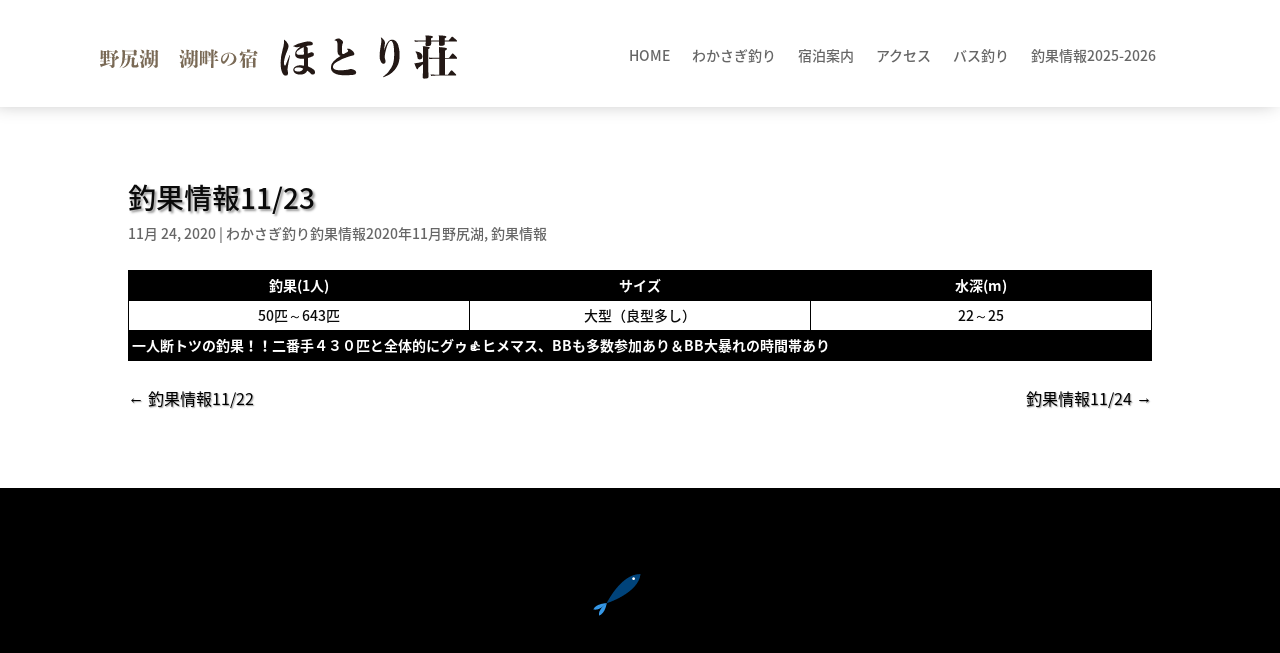

--- FILE ---
content_type: image/svg+xml
request_url: https://hotorisou.com/wp-content/uploads/2020/10/hotori_yoko.svg
body_size: 5635
content:
<?xml version="1.0" encoding="UTF-8"?> <svg xmlns="http://www.w3.org/2000/svg" viewBox="0 0 388 47.08"><defs><style>.cls-1{fill:#231815;}.cls-2{fill:#7a6a56;}</style></defs><g id="レイヤー_2" data-name="レイヤー 2"><g id="レイヤー_1-2" data-name="レイヤー 1"><path class="cls-1" d="M203.89,34.76c-.15,1.3-.2,2-.2,2.31a9.07,9.07,0,0,0,.25,2,12.31,12.31,0,0,1,.3,2.55,2.38,2.38,0,0,1-2.3,2.21c-1.71,0-2.91-.85-3.81-2.76-1.1-2.2-2-5.66-2-11.32a53.33,53.33,0,0,1,2.15-14.07,36.62,36.62,0,0,0,1.65-8.37,10.49,10.49,0,0,0-.15-1.8,2.3,2.3,0,0,1-.05-.5c0-.2.05-.3.2-.3a.8.8,0,0,1,.4.15,11.3,11.3,0,0,1,3.31,3.66,5,5,0,0,1,1.1,3.2c0,.8-.15,2.05-1.45,5.21-1.65,3.91-3.51,9-3.51,12.82,0,2.56.7,3.11,1.06,3.11s.65-.2,1-1.2c1.4-3.46,2.4-5.91,3.9-9.77.1-.25.25-.35.36-.35a.28.28,0,0,1,.25.3,1.13,1.13,0,0,1-.05.35C205.14,27.25,204.19,32.46,203.89,34.76Zm15-9.31c-4,0-7-1.51-7-4.86,0-2.51.85-3.51,2.15-5.11a20.72,20.72,0,0,1,3.31-3c0-.1-.05-.1-.16-.1s-1.55.3-2.4.5a3.78,3.78,0,0,1-.95.1,5.18,5.18,0,0,1-2-.45,4.53,4.53,0,0,0-1.86-.55c-.35,0-.45-.15-.2-.3a30.93,30.93,0,0,1,10-3.86c2.3-.6,2.85-.7,4.21-.95.55-.1,1.25-.25,1.7-.35,3.91.15,5.41.8,5.41,2.46,0,1.25-.7,1.8-2.86,2-.75,0-1.9.2-3.2.35l-1.3.45c.35.25.6.45.9.7a2.39,2.39,0,0,1,1,1.66c0,.5,0,1.15,0,1.8,0,1.15,0,2.35,0,3.81.6-.2,1.05-.36,1.55-.56a9.67,9.67,0,0,1,2.41-.8c1.15,0,2.7.7,2.7,2.26a1.92,1.92,0,0,1-1,1.95,22,22,0,0,1-5.51,2c.1,3.06.2,6.27.25,9.32a18.81,18.81,0,0,1,5.86,3.16,3.76,3.76,0,0,1,1.65,3.15,2.36,2.36,0,0,1-2.25,2.46c-1,0-1.65-.15-2.91-1.51a16.54,16.54,0,0,0-3.3-2.8c-1.45,3.3-4.11,4.26-8.07,4.31-3.65,0-7.11-2-7.11-5.21,0-2.76,3.21-4.91,7.42-4.91a16,16,0,0,1,4.15.45c0-1.9.1-5.21,0-7.71C220.37,25.4,219.77,25.45,218.87,25.45Zm-3.81,9.36c-2.5,0-4,1.15-4,2.16,0,1.55,1.61,2.4,4.46,2.4s4.36-1.2,5.16-3.26A12.25,12.25,0,0,0,215.06,34.81Zm6.16-22a24.1,24.1,0,0,0-6.51,3.86c-1.15,1.1-1.45,1.7-1.45,2.55,0,1.11,1,2.06,3.7,2a35.8,35.8,0,0,0,4.51-.4C221.42,18.13,221.32,15.48,221.22,12.82Z"></path><path class="cls-1" d="M257.88,11.32c0-3.11-.2-4-.5-4.56s-.6-.85-2.3-1.25c-.25,0-.35-.2-.35-.3a.3.3,0,0,1,.15-.3,8.48,8.48,0,0,1,3.9-1.6c.81,0,1.66.2,3.46,1.7,1.5,1.25,1.7,2,1.7,2.55a2.48,2.48,0,0,1-.35,1.21,6.17,6.17,0,0,0-.65,2.65c-.15,3.36-.15,4.91-.15,6.56,0,1.86.5,2.41,1.4,2.41a1.72,1.72,0,0,0,.45-.05l3.91-2.16a1.67,1.67,0,0,0,.95-1.25,2.75,2.75,0,0,0-1.05-1.8c-.25-.2-.25-.2-.25-.3s.1-.15.25-.2a3.44,3.44,0,0,1,1.1-.15c1.16,0,2.46.4,4.36,2.1s2.31,2.8,2.31,3.66-.41,1.45-1.71,1.7c-.85.15-2.3.55-3.95,1a53.48,53.48,0,0,0-14.13,6.36C254,31.06,253,32.41,253,34.26c0,2.31,2.26,3.71,7.82,3.71a52.66,52.66,0,0,0,6.26-.35,30,30,0,0,0,4.91-1c3.3,0,6.21,1.85,6.21,3.5,0,1.91-1,2.56-3.51,2.86a80.8,80.8,0,0,1-9.61.4c-9.52,0-14.33-3.16-14.33-8.57a9.47,9.47,0,0,1,2.7-6.36,36.13,36.13,0,0,1,7.87-6.11c-2.41-.55-3.46-1.9-3.46-7.06Z"></path><path class="cls-1" d="M307.42,45.53a.22.22,0,0,1-.2-.2c0-.1,0-.1.1-.2A29,29,0,0,0,316.48,35c2.06-3.55,3-8,3-14,0-6.71-.65-10.92-1.26-12.37-.8-2-1.25-2.61-2.4-2.61-.85,0-2.1,1.15-3.3,3.66a44.23,44.23,0,0,0-2.61,8.66,34.19,34.19,0,0,0-.7,5,11.86,11.86,0,0,0,.55,3.06,8.63,8.63,0,0,1,.3,2.45,2,2,0,0,1-2.1,2c-1.36,0-1.91-.51-2.81-1.81a13.13,13.13,0,0,1-1.5-6.61,51.54,51.54,0,0,1,.75-8.11c.8-4.86,1.2-7.37,1.2-8.32a9.8,9.8,0,0,0-.5-3.1,1.6,1.6,0,0,1-.1-.41.27.27,0,0,1,.25-.25.42.42,0,0,1,.3.1,14.32,14.32,0,0,1,3.11,3.11,4.66,4.66,0,0,1,.8,2.55,17.42,17.42,0,0,1-.35,3.21,41.79,41.79,0,0,0-.65,4.51h.15c2.05-5.66,3.25-7.47,4.36-8.77s2.6-2.3,3.75-2.3c2.81,0,5.46,1.4,7.16,6.06a32.06,32.06,0,0,1,1.46,10.77c0,6.71-1.3,10.52-4.46,15-2.6,3.65-6.56,6.91-13.32,9.06Z"></path><path class="cls-1" d="M356.5,25.25c0,12.87.2,18.73.2,19.88s-1.1,1.95-4.06,1.95c-1.75,0-2.1-.3-2.1-1.7,0-1.05.2-5.51.25-14.07-1.55,1.35-3.21,2.65-5.16,4.15-.3,1.21-.55,1.51-1.05,1.51s-1-.5-3.21-6.52c.9-.1,1.55-.2,1.9-.25,3-.45,5.31-.95,7.57-1.5V25.1c0-8.22,0-11-.25-13.38,6.91.65,7.46,1.1,7.46,1.75s-.3.76-1.55,1.46ZM349.59,6.71a69.22,69.22,0,0,0-7.67.35l-.45-1.7a79,79,0,0,0,8.12.35h4.15v-.4A33.39,33.39,0,0,0,353.49,0c7.12.4,8,.8,8,1.65,0,.65-.6,1.16-1.91,1.61V5.71h8.57v-.4a41.25,41.25,0,0,0-.2-5.31c7.56.35,8.21.8,8.21,1.65,0,.45-.6,1.16-1.9,1.61V5.71h4.26c3.35-4.06,3.5-4.16,4-4.16s.76.1,3.21,2.31c1.85,1.65,2,1.85,2,2.3a.48.48,0,0,1-.55.55H374.33c.05,1,.15,1.86.15,2.51,0,1.6-1.55,2.25-4.21,2.25-1.6,0-2.15-.4-2.15-1.6V6.71H359.6c0,1,0,2.06,0,2.76,0,1.6-1.4,2.25-3.85,2.25-1.66,0-2.21-.4-2.21-1.3,0-.65.1-2.16.15-3.71Zm.55,16.23a3.19,3.19,0,0,1-3.06,3.26c-1.55,0-2.3-.9-2.45-2.71-.2-2.55-.85-4.51-2.06-5.51-.25-.2-.05-.45.25-.45C347.73,17.88,350.14,20,350.14,22.94ZM379,24.49c3.3-4.55,3.45-4.7,4-4.7s.7.1,3.25,2.8c1.5,1.55,1.7,1.9,1.7,2.3s-.2.61-.5.61H374.63V42.78h3.21c3.3-4.56,3.45-4.71,4-4.71s.7.1,3.26,2.8c1.5,1.56,1.7,1.91,1.7,2.31s-.2.6-.5.6H365.21c-1.15,0-3.3.1-5.66.35l-.5-1.7c2.46.25,4.71.35,6.16.35h3.11V25.5h-5c-1.15,0-3.31.1-5.66.35l-.5-1.71c2.45.25,4.71.35,6.16.35h5c0-5.76-.05-9.21-.25-11.77,7.66.55,8.71,1.15,8.71,2,0,.55-.4,1.1-2.15,1.85v8Z"></path><path class="cls-2" d="M6.5,30.7c1.84-.16,3.61-.33,5-.5a.1.1,0,1,1,0,.19c-2,.87-5.6,2.19-9.77,3.61-.15.46-.3.59-.49.59S.89,34.41,0,31.06c.65,0,1,0,1.4,0,.89,0,1.82-.11,2.75-.17v-2.7H2.85a16.45,16.45,0,0,0-2.2.15l-.22-.76a19.34,19.34,0,0,0,2.42.18h1.3v-3.2H2.9v.54c0,.62-.5.8-1.45.8-.72,0-.8-.09-.8-.63s.11-2.4.11-4.91c0-2.87,0-3.52-.07-4.23A7.16,7.16,0,0,1,3.24,17H7.5c.86-1,.95-1,1.17-1s.3,0,1.12.74.82.77.82,1,0,.24-.56.56v1.38c0,2.73.13,4.32.13,4.86,0,.72-.48,1-1.73,1-.48,0-.67-.15-.67-.69v-.26H6.5v3.2H7.69C8.9,26.18,9,26.16,9.14,26.16s.28,0,1.12.9c.61.61.67.72.67.87s-.06.24-.21.24H6.5ZM3.24,17.47a1.81,1.81,0,0,1-.34.24v2.85H4.19V18.42c0-.28,0-.63,0-1ZM2.9,24.1H4.19V21H2.9Zm3.56-3.54H7.78V17.47h-1c0,.13-.11.19-.33.35ZM7.78,24.1V21H6.46V24.1ZM17,23.5c1-1.19,1.12-1.23,1.29-1.23s.31,0,1.43,1.08c.91.84,1,1,1,1.21s-.11.37-1.19.6c-1.38.91-2.14,1.41-3.43,2.21-.11.06-.28-.05-.22-.15a33.82,33.82,0,0,0,1.41-3.29H16.16c0,.22-.15.35-.49.58V26.7c0,3.74.11,5.47.11,6.16a2.15,2.15,0,0,1-1.37,2.29,3.06,3.06,0,0,1-1.36.39c-.28,0-.43-.18-.58-.59-.33-.84-1-1.55-2.66-2.09-.13,0-.13-.22,0-.22a14.85,14.85,0,0,0,2.57-.09c.52-.08.8-.34.8-1V27.63c0-1.75,0-2.57-.08-3.7h-.24a16.58,16.58,0,0,0-2.21.15l-.21-.75a18.78,18.78,0,0,0,2.42.17h1.19a1,1,0,0,1-.57-.84,4.16,4.16,0,0,0-1.9-3,.12.12,0,0,1,.09-.22,6.26,6.26,0,0,1,3.33.91c.36-.87.75-1.82,1.19-2.94H13.27A20.48,20.48,0,0,0,11,17.6l-.22-.74a23.2,23.2,0,0,0,2.49.16H16c.91-1,1-1.08,1.19-1.08s.32,0,1.36,1,1,1,1,1.23-.09.3-1.3.6c-1.23,1-1.73,1.39-2.72,2.12A1.87,1.87,0,0,1,16,22.09a1.43,1.43,0,0,1-.88,1.41Z"></path><path class="cls-2" d="M27.12,21c0,5-.39,6.7-1.21,8.73a13.22,13.22,0,0,1-4.24,5.38c-.1.07-.28,0-.19-.15a11.41,11.41,0,0,0,2.14-4.69c.5-2.07.71-3.56.71-8.55a46.4,46.4,0,0,0-.17-6c2.79.58,3.41.84,3.54,1.06h8.8c1.17-1.26,1.25-1.28,1.47-1.28s.32,0,1.45.87c.73.56.82.69.82.86s-.05.28-.67.74v.78c0,.92.08,2,.08,2.33,0,.65-.67,1-1.88,1-.82,0-1-.19-1-.77V21Zm7.15,4.09c1.26-1.41,1.34-1.43,1.58-1.43s.35,0,1.28.78.95.84.95,1.06,0,.26-.78.82c-.13,1.94-.26,4.84-.26,5.47s.13.64,1,.64c1.13,0,1.47-.19,1.84-.69a15.77,15.77,0,0,0,1.36-3,.1.1,0,0,1,.2,0c-.18,1.6-.24,2.18-.24,2.57a1.67,1.67,0,0,0,.3,1.11,1.52,1.52,0,0,1,.35,1c0,1-.78,1.62-4.09,1.62-2.89,0-3.5-.49-3.5-2.22,0-.52.26-4.24.39-7.41l-1.88.19a14.09,14.09,0,0,1-1.34,5,10.21,10.21,0,0,1-7.11,4.89c-.13,0-.24-.2-.11-.24a8.59,8.59,0,0,0,5-5.12,14.16,14.16,0,0,0,.93-4.24H30a24.26,24.26,0,0,0-2.62.39l-.22-.73A17.13,17.13,0,0,0,30,25.51l.2,0c0-.69.06-1.43.06-2.27a10.39,10.39,0,0,0-.09-1.64c3.27.36,3.66.67,3.66.92s-.16.44-.83.78c0,.69-.06,1.34-.13,1.95Zm2.51-4.52V17.21H27.55a1.46,1.46,0,0,1-.43.26v3.09Z"></path><path class="cls-2" d="M43.85,23.78A3.1,3.1,0,0,0,43,21.4c-.09-.08-.07-.17.06-.17,2.32,0,3.42,1,3.42,2.2A1.42,1.42,0,0,1,45,25C44.32,25,43.87,24.64,43.85,23.78ZM48.3,21c-.65,4-.85,5.41-1.15,7.55A10.67,10.67,0,0,0,47,30c0,1.26,1,2.49,1,3.59a1.79,1.79,0,0,1-1.75,1.84,1.43,1.43,0,0,1-1.53-1.56c0-.49.13-1.47.13-2.09a2.21,2.21,0,0,0-1.6-2.12c-.13-.05-.11-.28,0-.26a6.45,6.45,0,0,0,.75.06c.5,0,.8-.39,1.13-1.12A78.53,78.53,0,0,0,48.06,21C48.1,20.82,48.32,20.88,48.3,21Zm-3.85-5.33c2.31.06,3.61,1,3.61,2.44a1.43,1.43,0,0,1-1.41,1.58,1.14,1.14,0,0,1-1.27-1.15c-.11-1.47-.28-2.1-1-2.7C44.28,15.76,44.32,15.68,44.45,15.68Zm6.31,14.67v1.73c0,.56-.43.86-1.4.86-.8,0-.89-.13-.89-.75,0-.37.15-2.34.15-4.8,0-1.66,0-2.08-.06-3.22a10.35,10.35,0,0,1,2,.65V20.45h-.45q-.58,0-2.1.15l-.22-.73a17.33,17.33,0,0,0,2.32.15h.45v-.67a36.41,36.41,0,0,0-.11-3.78c2.94.34,3.24.54,3.24.84s-.11.39-.8.71V20h.37c.93-1.36,1-1.4,1.12-1.4s.22,0,1,.88c.47.54.51.65.51.76s-.08.19-.23.19H52.94V24.9c.76-1,.82-1,1-1s.26,0,1.14.86c.5.48.52.56.52.72s-.08.26-.58.6V27.5c0,1.49.09,2.83.09,3.22,0,.6-.59.86-1.65.86-.56,0-.71-.15-.71-.71v-.52Zm2-.43V25.34H51a1,1,0,0,1-.26.28v4.3Zm7.3-13c1-1.06,1.09-1.08,1.24-1.08s.34,0,1.19.78.75.69.75.87-.06.25-.6.66v4.85c0,6.54.15,9.16.15,9.94a2.24,2.24,0,0,1-1.41,2.22,4.34,4.34,0,0,1-1.32.22c-.25,0-.47-.11-.62-.56a2.62,2.62,0,0,0-2.1-1.78c-.13,0-.13-.23,0-.23a14.14,14.14,0,0,0,2.25-.07c.41-.06.65-.32.65-1V27.11H58.32a10.43,10.43,0,0,1-1.21,4.69,9,9,0,0,1-5.51,4,.12.12,0,0,1-.11-.2,7.9,7.9,0,0,0,3.92-4.47c.56-1.84.77-4,.77-8A64.7,64.7,0,0,0,56,15.94a8.45,8.45,0,0,1,2.94,1Zm.18,9.71V22.16h-1.8v.52c0,1.6,0,2.92-.1,4Zm-1.39-9.27a1.73,1.73,0,0,1-.41.17v4.15h1.8V17.41Z"></path><path class="cls-2" d="M87.06,23.78a3.06,3.06,0,0,0-.88-2.38c-.09-.08-.07-.17.06-.17,2.31,0,3.42,1,3.42,2.2A1.42,1.42,0,0,1,88.25,25C87.54,25,87.09,24.64,87.06,23.78ZM91.52,21c-.65,4-.85,5.41-1.15,7.55A10.67,10.67,0,0,0,90.26,30c0,1.26,1,2.49,1,3.59a1.79,1.79,0,0,1-1.75,1.84A1.44,1.44,0,0,1,88,33.87c0-.49.13-1.47.13-2.09a2.2,2.2,0,0,0-1.6-2.12c-.12-.05-.1-.28,0-.26a6.29,6.29,0,0,0,.75.06c.5,0,.8-.39,1.13-1.12,1.16-2.68,1.47-3.48,2.83-7.39C91.32,20.82,91.54,20.88,91.52,21Zm-3.85-5.33c2.31.06,3.61,1,3.61,2.44a1.43,1.43,0,0,1-1.41,1.58,1.14,1.14,0,0,1-1.27-1.15c-.11-1.47-.28-2.1-1-2.7C87.5,15.76,87.54,15.68,87.67,15.68ZM94,30.35v1.73c0,.56-.43.86-1.41.86-.8,0-.88-.13-.88-.75,0-.37.15-2.34.15-4.8,0-1.66,0-2.08-.07-3.22a10.27,10.27,0,0,1,2.06.65V20.45h-.46c-.39,0-1.08.05-2.09.15l-.22-.73a17.3,17.3,0,0,0,2.31.15h.46v-.67a36.41,36.41,0,0,0-.11-3.78c2.94.34,3.24.54,3.24.84s-.11.39-.8.71V20h.37c.93-1.36,1-1.4,1.12-1.4s.22,0,.95.88c.48.54.52.65.52.76s-.08.19-.24.19H96.16V24.9c.76-1,.82-1,1-1s.26,0,1.14.86c.5.48.52.56.52.72s-.09.26-.58.6V27.5c0,1.49.08,2.83.08,3.22,0,.6-.58.86-1.64.86-.56,0-.71-.15-.71-.71v-.52Zm2-.43V25.34H94.24a1.25,1.25,0,0,1-.26.28v4.3Zm7.3-13c1-1.06,1.08-1.08,1.23-1.08s.35,0,1.19.78.76.69.76.87-.06.25-.61.66v4.85c0,6.54.16,9.16.16,9.94a2.24,2.24,0,0,1-1.41,2.22,4.34,4.34,0,0,1-1.32.22c-.26,0-.47-.11-.62-.56a2.62,2.62,0,0,0-2.1-1.78c-.13,0-.13-.23,0-.23a14.14,14.14,0,0,0,2.25-.07c.41-.06.65-.32.65-1V27.11h-1.93a10.43,10.43,0,0,1-1.21,4.69,9,9,0,0,1-5.51,4,.12.12,0,0,1-.11-.2,7.88,7.88,0,0,0,3.91-4.47c.57-1.84.78-4,.78-8a64.7,64.7,0,0,0-.21-7.19,8.45,8.45,0,0,1,2.94,1Zm.18,9.71V22.16h-1.8v.52c0,1.6,0,2.92-.11,4Zm-1.39-9.27a1.73,1.73,0,0,1-.41.17v4.15h1.8V17.41Z"></path><path class="cls-2" d="M116.41,23.5c0,4,.09,7,.09,7.28,0,.54-.54.78-1.54.78-.41,0-.63-.19-.63-.67v-.45h-3.76v1.62c0,.58-.34.84-1.46.84a.59.59,0,0,1-.67-.67c0-.65.15-4.75.15-8.82,0-4.6,0-5.53-.07-6.83,1.58.39,2.23.61,2.47.89h3.19c.76-1,.82-1,1-1s.34.07,1.14.83c.57.51.61.6.61.77s0,.24-.52.63ZM111,17.9a4.41,4.41,0,0,1-.44.33v5.31h1V19.31c0-.41,0-.93,0-1.41ZM110.57,30h1V24h-1Zm2.77-6.46h1V17.9h-.67c0,.11-.06.2-.32.37Zm1,6.46V24h-1v6Zm10.49-2.42c1.44-1.9,1.47-1.92,1.66-1.92s.26,0,1.27,1c.83.8.87.86.87,1.08s-.11.26-.43.26h-4.91c0,4.21.11,6.18.11,6.61,0,.62-.5.91-1.66.91-1,0-1.15-.09-1.15-.78,0-.46.11-2.59.15-6.74h-1.58a13.53,13.53,0,0,0-2.18.15l-.19-.74a21.46,21.46,0,0,0,2.37.15h1.58c0-1.14,0-2.42,0-3.87h-1.4a13.56,13.56,0,0,0-2.18.16l-.2-.74a21.48,21.48,0,0,0,2.38.15h1.4c0-6.09,0-6.87-.13-8,3.18.31,3.44.52,3.44.83s-.22.38-.8.71v6.5h1c1.3-1.77,1.34-1.81,1.54-1.81s.26,0,1.19.91.86.84.86,1.08-.11.25-.43.25h-4.15c0,1.45,0,2.75,0,3.87Zm-7.76-9.87a.12.12,0,0,1,.11-.2c2.31.52,3.22,1.88,3.22,3.16,0,1.1-.59,1.73-1.39,1.73s-1.08-.46-1.08-1.26C117.9,19.33,117.77,18.42,117.06,17.71Zm6.37,4.71a37.85,37.85,0,0,0,1.21-4.19c.15-.61.26-1.21.33-1.65,2.68,1.17,3,1.37,3,1.75s-.26.46-.86.57a38.11,38.11,0,0,1-3.5,3.67C123.54,22.66,123.39,22.55,123.43,22.42Z"></path><path class="cls-2" d="M137.82,33.09a.11.11,0,0,1,.09-.1,13.28,13.28,0,0,0,5.68-3.38A7,7,0,0,0,145.45,25a5.39,5.39,0,0,0-1.27-3.83,5.17,5.17,0,0,0-4.07-1.68,9.39,9.39,0,0,0-1.05,0,3.83,3.83,0,0,1,1.14,2.7c0,1.92-2,6.35-4.64,8.26a2.58,2.58,0,0,1-1.47.56c-.74,0-1.5-.74-2-1.58a6.19,6.19,0,0,1-.78-2.92,7.46,7.46,0,0,1,3.44-6.09,10.26,10.26,0,0,1,5.57-1.66,8.24,8.24,0,0,1,5.73,2.2,6.66,6.66,0,0,1,2.16,4.8,6.32,6.32,0,0,1-2.7,5,15.3,15.3,0,0,1-7.61,2.44A.1.1,0,0,1,137.82,33.09Zm-4.92-7.36a3.68,3.68,0,0,0,.39,1.81,1.16,1.16,0,0,0,1,.67c.3,0,.64-.11,1.16-.69,2.25-2.55,3.38-5.3,3.38-6.81a2.64,2.64,0,0,0-.22-1.12C136.2,19.93,132.9,22.61,132.9,25.73Z"></path><path class="cls-2" d="M155,26.76a14.37,14.37,0,0,1-3.26,3.33c-.11.07-.24,0-.15-.15,1.25-1.47,2.74-5.27,3.5-8.54a14.88,14.88,0,0,0,.3-1.55c3.2.95,3.29,1,3.29,1.34s-.13.3-.67.45a19.09,19.09,0,0,1-1.67,3.2c1.43.54,1.58.71,1.58.89s-.13.32-.52.6v2.18c0,4.61,0,5.62,0,6,0,.59-.48,1-1.65,1-.86,0-1-.13-1-.72,0-.43.09-1.64.13-4.3Zm12-8.66c1.15-1.24,1.25-1.3,1.49-1.3s.52.13,1.56,1.1c.84.8,1.1,1.1,1.1,1.45s-.24.56-1,.58a4.49,4.49,0,0,0-1.55.24l-.28.11c.17,0,.3.06,1.19.86.71.63.77.74.77.91s-.15.24-.32.24h-4.24c0,.19-.19.3-.64.45-.8,1-1.45,1.77-2.17,2.57h3c1-1.14,1.06-1.18,1.27-1.18s.28,0,1.32.82c.87.67.89.78.89.95s0,.24-.52.71v1.88c0,2.51.11,5,.11,5.55s-.41,1-1.86,1c-.74,0-1-.09-1-.78v-.54h-4.5v.65c0,.78-.45,1.06-1.88,1.06-.63,0-.73-.13-.73-.65s.1-3.09.1-6c0-2.29,0-2.68-.06-4.13a15.25,15.25,0,0,1,2.74.69H162c.11-.71.2-1.42.28-2.35a5.16,5.16,0,0,0,.05-.67h-1.08c-.5,0-1.43,0-2.44.15l-.22-.73c1.06.1,2,.15,2.66.15h5.49a15,15,0,0,1,1.34-1.47l-1.28.56c-.13,0-.19,0-.15-.11.41-.95.65-1.58.91-2.31H154.92a4.27,4.27,0,0,1,.15,1.21,2.06,2.06,0,0,1-2,2.2,1.3,1.3,0,0,1-1.36-1.36,1.67,1.67,0,0,1,.91-1.45,2.21,2.21,0,0,0,1.08-2.31c0-.13.15-.15.23,0a4.78,4.78,0,0,1,.83,1.32h5V17a12.07,12.07,0,0,0-.13-1.8c3.46.22,3.87.46,3.87.78s-.11.37-.89.71V18.1Zm-5,7.65a1,1,0,0,1-.37.26V29.1h4.5V25.75Zm4.13,7.56V29.53h-4.5v3.78Z"></path></g></g></svg> 